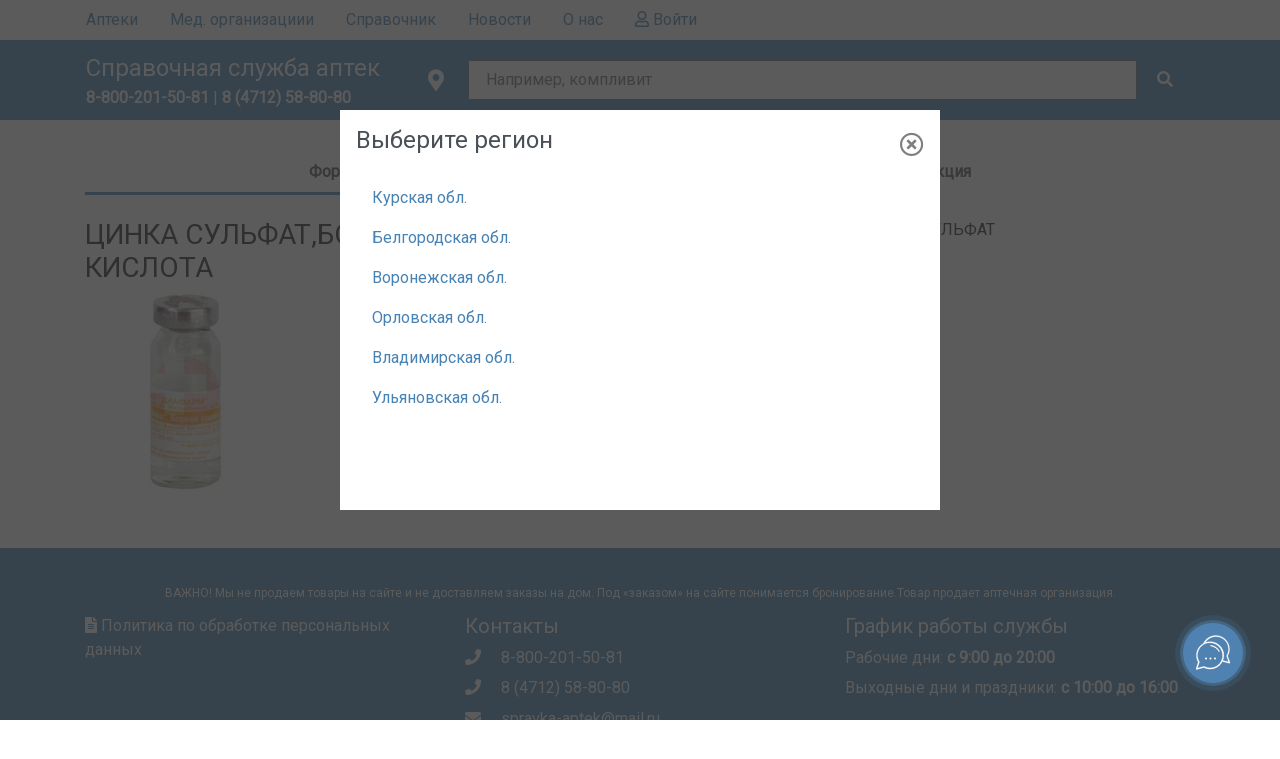

--- FILE ---
content_type: text/html; charset=utf-8
request_url: https://spravkaaptek.ru/drug/102953/
body_size: 8867
content:
<!DOCTYPE html>
<html>

<head>
   
  <meta charset="utf-8" />
  <meta name="viewport" content="width=device-width, initial-scale=1, shrink-to-fit=no" />
  <meta name="yandex-verification" content="acadf78b31a1831c" />

  
  <title>СправкаАптек. Справочник препаратов. Препарат ЦИНКА СУЛЬФАТ,БОРНАЯ КИСЛОТА 102953</title>
   
  <meta name="description" content="Справочная служба аптек. Справочник препаратов. Справочник препаратов. Препарат - ЦИНКА СУЛЬФАТ,БОРНАЯ КИСЛОТА 102953" />
   
  <meta name="keywords"
    content="Справочная служба аптек, справкааптек, spravkaaptek, Cправочная аптек, справка, аптека, поиск лекарств, лекарственный препарат, средство, короновирус" />
  

  <meta property="og:title" content="Справочная служба аптек Курск Курская область поиск заказ бронирование лекарств" />
  <meta property="og:site_name"
    content="Справочная служба аптек Курск Курская область поиск заказ бронирование лекарств" />
  <meta property="og:url" content="https://spravkaaptek/" />
  <meta property="og:description"
    content="«Справкааптек.ру» - это ежедневно обновляемая база аптек, всегда оперативная и достоверная информация о наличии, стоимости лекарственных препаратов и другой аптечной продукции." />
  <meta property="og:image" content="/static/img/social/visitka.png" />

  <link type="image/x-icon" rel="icon" href="/static/favicon.ico" />
  <link type="image/x-icon" rel="shortcut icon" href="/static/favicon.ico" />
  <!-- Bootstrap CSS -->
  <link rel="stylesheet" href="/static/css/bootstrap.min.css" />
  <!--Font awesome-->
  <link rel="stylesheet" href="https://cdnjs.cloudflare.com/ajax/libs/font-awesome/5.11.2/css/all.min.css" />

  <link rel="stylesheet" href="https://cdnjs.cloudflare.com/ajax/libs/ekko-lightbox/5.3.0/ekko-lightbox.css" />

  <!-- styles -->
  <link rel="stylesheet" href="/static/css/main.css?LOCFORM=1.0.1" />
  <link rel="stylesheet" href="/static/css/simplebar.css?LOCFORM=1.0.1" />

  <meta name="yandex-verification" content="4a411a7fde579d69" />
<meta name="google-site-verification" content="G3VmPt-g39_wbDu5CAnY_X3b2bgDjqRGD7d-UODj4qA" />

<!--JicoSite-->


<!--SOCIAL CHAT-->
<script>(function (a, m, o, c, r, m) { a[m] = { id: "28041", hash: "fc7b39951d3e03e4da277c415f0dc5a85ca4811334321a285a328a43cea9e826", locale: "ru", setMeta: function (p) { this.params = (this.params || []).concat([p]) } }; a[o] = a[o] || function () { (a[o].q = a[o].q || []).push(arguments) }; var d = a.document, s = d.createElement('script'); s.async = true; s.id = m + '_script'; s.src = 'https://gso.amocrm.ru/js/button.js?1604925119'; d.head && d.head.appendChild(s) }(window, 0, 'amoSocialButton', 0, 0, 'amo_social_button'));</script>

<!-- Yandex.Metrika counter -->
<script type="text/javascript">
  (function (m, e, t, r, i, k, a) {
    m[i] = m[i] || function () { (m[i].a = m[i].a || []).push(arguments) };
    m[i].l = 1 * new Date(); k = e.createElement(t), a = e.getElementsByTagName(t)[0], k.async = 1, k.src = r, a.parentNode.insertBefore(k, a)
  })
    (window, document, "script", "https://mc.yandex.ru/metrika/tag.js", "ym");

  ym(56577319, "init", {
    clickmap: true,
    trackLinks: true,
    accurateTrackBounce: true,
    webvisor: true,
    trackHash: true
  });
</script>
<noscript>
  <div><img src="https://mc.yandex.ru/watch/56577319" style="position:absolute; left:-9999px;" alt="" /></div>
</noscript>
<!-- /Yandex.Metrika counter -->


<!--Google Analytic-->
<script>
  (function (i, s, o, g, r, a, m) {
    i['GoogleAnalyticsObject'] = r; i[r] = i[r] || function () {
      (i[r].q = i[r].q || []).push(arguments)
    }, i[r].l = 1 * new Date(); a = s.createElement(o),
      m = s.getElementsByTagName(o)[0]; a.async = 1; a.src = g; m.parentNode.insertBefore(a, m)
  })(window, document, 'script', '//www.google-analytics.com/analytics.js', 'ga');

  ga('create', 'UA-56294752-1', 'auto');
  ga('send', 'pageview');
</script>
<!-- /Google Analytic-->

  <script src="https://api-maps.yandex.ru/2.1/?lang=ru_RU" type="text/javascript"></script>
  <script src="https://code.jquery.com/jquery-3.4.1.min.js"></script>

  <noscript>
    <style>
      /**
        * Reinstate scrolling for non-JS clients
        */
      .simplebar-content-wrapper {
        overflow: auto;
      }
    </style>
  </noscript>

  <!-- Facebook Pixel Code -->
    <script>
    !function(f,b,e,v,n,t,s)
    {if(f.fbq)return;n=f.fbq=function(){n.callMethod?
    n.callMethod.apply(n,arguments):n.queue.push(arguments)};
    if(!f._fbq)f._fbq=n;n.push=n;n.loaded=!0;n.version='2.0';
    n.queue=[];t=b.createElement(e);t.async=!0;
    t.src=v;s=b.getElementsByTagName(e)[0];
    s.parentNode.insertBefore(t,s)}(window, document,'script',
    'https://connect.facebook.net/en_US/fbevents.js');
    fbq('init', '147222560052349');
    fbq('track', 'PageView');
    </script>
    <noscript><img height="1" width="1" style="display:none"
    src="https://www.facebook.com/tr?id=147222560052349&ev=PageView&noscript=1"
    /></noscript>
    <!-- End Facebook Pixel Code -->


    <!-- VK Pixel Code -->
    <script type="text/javascript">!function(){var t=document.createElement("script");t.type="text/javascript",t.async=!0,t.src="https://vk.com/js/api/openapi.js?168",t.onload=function(){VK.Retargeting.Init("VK-RTRG-515378-dn7WH"),VK.Retargeting.Hit()},document.head.appendChild(t)}();</script><noscript><img src="https://vk.com/rtrg?p=VK-RTRG-515378-dn7WH" style="position:fixed; left:-999px;" alt=""/></noscript>
    <!-- End VK Pixel Code -->
</head>

<body ng-app="app" ng-controller="MainController">
  

<!-- Navigation -->
<nav class="_nav">
  <!-- MENU LIST -->
  <div class="menu-backdrop"></div>
  <div class="nav-items wrapper">
    <ul>
      <li class="locality" ng-click="load_region_form()" onClick="toggleSideMenu(); toggleLocationForm()">
        <i class="fas fa-map-marker-alt fa-lg" id="location-icon"></i>
        <span>[[region.town.name]]</span>
      </li>
      <li class="hide-nav-link-on-desktop">
        
        <a class="nav-link" href="/">Главная
          <span class="sr-only">(current)</span>
        </a>
        
      </li>

      
      <li><a class="nav-link" href="/drugstores/">Аптеки</a></li>
      


      
      <li>
        <a class="nav-link" href="/med_orgs/">Мед. организациии</a>
      </li>
      

      <li>
        <a class="nav-link" href="/catalog/">Справочник</a>
      </li>

      
      <li><a class="nav-link" href="/news/">Новости</a></li>
      

      

      <li><a class="nav-link" href="/about/">О нас</a></li>

      

      
      <li>
        <a class="nav-link" href="/profile/">
          <i class="far fa-user"></i>
          Войти
        </a>
      </li>
      
    </ul>
  </div>
</nav>
<!-- CART -->
<div class="cart" ng-class="{'not-empty': is_cart}">
  <div class="wrapper">
    <a class="nav-link" href="/cart/">
      <span>Корзина</span>
      <i class="fas fa-lg fa-shopping-cart"></i>
      <span class="badge counter">[[drug_list.length]]</span>
    </a>
  </div>
</div>
<header>
  <div class="wrapper">
    <div id="logo">
      <div class="burger-menu">
        <i class="fas fa-bars"></i>
      </div>
      <div class="title">
        
        <a href="/">Справочная служба аптек</a>
        
      </div>
      <div class="phone">
        <a href="tel:8-800-201-50-81"><b>8-800-201-50-81</b></a>
        
        | <a href="tel:8 (4712) 58-80-80"><b>8 (4712) 58-80-80</b></a>
        
      </div>
    </div>
    <!-- SEARCH FORM -->
    <form id="search-drug-form" class="search-form">
      <div class="location" id="location" ng-click="load_region_form()">
        <i class="fas fa-map-marker-alt fa-lg" id="location-icon"></i>
        <!-- <span id="address-select-lable">Курск</span> -->
        <!-- <span id="location-filter" style="display: none;" ng-show="selected_address.active">[[selected_address.town.name]]...</span> -->
        <span class="selected-locality" id="selected-locality" style="display:none"
          ng-show="region">[[region.town.name]]</span>
      </div>
      <div class="search-input">
        <!-- <input type="text"> -->
              <script type="text/ng-template" id="customTemplate.html">
        <a style="font-size:14px">
          <i class="fas fa-pills" ng-if="match.model.category=='drugs'"></i>
          <i class="fas fa-hospital" ng-if="match.model.category=='med_orgs'"></i>          
          <i class="fas fa-notes-medical" ng-if="match.model.category=='phs'"></i>
          <span ng-bind-html="match.label | uibTypeaheadHighlight:query"></span>
          <div style="font-size:10px" ng-if="match.model.category!='drugs'">[[match.model.address]]</div>
        </a>
      </script>

      <input type="text"
        ng-model="drug_search_name"
        name="name"
        id="drug_name"
        placeholder="Например, компливит"  
        typeahead-on-select='onDrugSelect($item)' 
        uib-typeahead="drug.name for drug in drug_filter($viewValue)"
        typeahead-min-length="3"
        typeahead-loading="loading"
        aria-describedby="button-addon5"
        typeahead-no-results="noResults"
        typeahead-focus-first="false"
        typeahead-is-open="isSearchListOpen"
        typeahead-template-url="customTemplate.html"
        autocomplete="off"
      >
      <div class="input-group-append">
        <button ng-click="search()" id="button-addon5" type="submit" class="btn-flat"><i class="fas fa-search"></i></button>
      </div>
      </div>
    </form>
    <form class="location-form mobile-window-full">
  <!-- Locality not selected -->
  <div class="location-form-wrapper" ng-hide="region">
    <div class="location-form-header">
      <h4>Выберите регион</h4>
      <button class="close"><i class="far fa-times-circle"></i></button>
    </div>

    <!-- <div class="search-city-input">
      <input
        type="text"
        ng-model="drug_search_name"
        name="name"
        placeholder=""
        typeahead-on-select="onDrugSelect($item)"
        uib-typeahead="drug.search_name for drug in drug_filter($viewValue)"
        typeahead-min-length="3"
        typeahead-loading="loading"
        aria-describedby="button-addon5"
        typeahead-no-results="noResults"
        typeahead-is-open="isSearchListOpen"
        autocomplete="on"
      />
      <div class="input-group-append">
        <button
          ng-click="search()"
          id="button-addon5"
          type="submit"
          class="btn-flat"
        >
          <i class="fas fa-search"></i>
        </button>
      </div>
    </div> -->

    <section class="localities">
      <!-- <div class="localilty" ng-repeat="region in regions">
			[[region.name]]
		</div> -->
      <li ng-repeat="region in regions" ng-click="setRegion(region)">
        <a class="nav-link" href="#" ng-click="$event.preventDefault();">[[region.name]]</a>
      </li>
    </section>
  </div>

  <!-- Locality selected -->
  <div class="location-form-wrapper" ng-show="region">
    <div class="location-form-header">
      <!-- <h4>Фильтрация по адресу</h4> -->
      <button class="btn btn-secondary btn-sm " ng-click='region = null'>
        <i class="fas fa-chevron-left"></i>
        Сменить регион
      </button>
      <button class="close"><i class="far fa-times-circle"></i></button>
    </div>
    <div class="location-form-body d-flex flex-column justify-content-between">
      <div class="sections">
        <div class="section">
          <label class="category-name">Город</label>
          <div class="section-wrapper" id="city-section">
            <div class="section-content">
              <div class="option" ng-repeat="town in towns" ng-class="{'selected': town.selected}"
                ng-click="select_town(town)">
                [[town.name]]
              </div>
            </div>
          </div>
        </div>

        <!--<div class="section">
          <label class="category-name">Район</label>
          <div class="section-wrapper" id="district-section">
            <div class="section-content">
              
              <div
                class="spinner-wrapper"
                id="loader-raion"
                style="display: none; padding: 0;"
              >
                <div
                  class="spinner-border text-primary text-center"
                  role="status"
                >
                  <span class="sr-only">Loading...</span>
                </div>
              </div>

              <div
                style="cursor: pointer;"
                class="option"
                ng-repeat="town_district in town_districts"
                ng-click="select_town_district(town_district)"
                ng-class="{'selected': town_district.selected}"
              >
                [[town_district.name]]
              </div>
            </div>
          </div>
        </div>

        <div class="section">
          <label class="category-name">Улица</label>
          <div class="section-wrapper" id="street-section">
            <div class="section-content">
              <div
                class="spinner-wrapper"
                id="loader-street"
                style="display: none; padding: 0;"
              >
                <div
                  class="spinner-border text-primary text-center"
                  role="status"
                >
                  <span class="sr-only">Loading...</span>
                </div>
              </div>
              <div
                style="cursor: pointer;"
                class="option"
                ng-repeat="street in streets"
                ng-class="{'selected': street.selected}"
                ng-click="select_street(street)"
              >
                [[street.name]]
              </div>
            </div>
          </div>
        </div> -->
      </div>
    </div>
    <div class="location-form-footer">
      <!-- <button class="btn btn-secondary btn-block btn-flat-negative btn-sm" ng-if="!selected_address.active" ng-click="set_address_filter()">Применить</button>
        <button class="btn btn-secondary btn-block btn-flat-negative btn-sm" ng-if="selected_address.active" ng-click="set_address_filter()">Отменить</button> -->
      <button class="btn btn-secondary btn-block btn-flat-negative btn-sm" ng-click="set_address_filter()">
        [[selected_address.active ? 'Отменить' : 'Применить']]
      </button>
    </div>
  </div>
</form>
  </div>
</header> 

<div class="container">        
    <ul class="nav nav-tabs nav-fill" id="myTab" role="tablist">
        <li class="nav-item">
          <a class="nav-link active" id="home-tab" data-toggle="tab" href="#home" role="tab" aria-controls="home" aria-selected="true">Формы выпуска</a>
        </li>
        
        
        <li class="nav-item">
          <a class="nav-link" id="profile-tab" data-toggle="tab" href="#profile" role="tab" aria-controls="profile" aria-selected="false">Инструкция</a>
        </li>
        

        
      </ul>
      <div class="tab-content" id="myTabContent">
        <div class="tab-pane fade show active" id="home" role="tabpanel" aria-labelledby="home-tab">
            <br />
            <div class="row">
                <div class="col-md-4">
                    <h3>ЦИНКА СУЛЬФАТ,БОРНАЯ КИСЛОТА</h3>
                    
                                                
                            <img src="/media/CACHE/images/drugs/102953-b08f57e5-3716-48dd-a2da-36156d8d8895/b9346297a4d7ad3a4d4b66270a3ccc82.jpg" alt="ЦИНКА СУЛЬФАТ,БОРНАЯ КИСЛОТА" />
                        
                    
                </div>
                <div class="col-md-8">

                    

                    <div class="row">
                        <div class="col-md-12">
                            <b>Действующие вещество (МНН):</b> БОРНАЯ КИСЛОТА+ЦИНКА СУЛЬФАТ
                        </div>
                    </div>
                    <div class="row">
                        <div class="col-md-12">
                            <b>Группа:</b> Лекарственные препараты
                        </div>
                    </div>
                    <div class="row">
                        <div class="col-md-12">
                            <b>Подгруппа:</b> 
                            <a href="/catalog/%D0%9E%D1%80%D0%B3%D0%B0%D0%BD%D1%8B%20%D1%87%D1%83%D0%B2%D1%81%D1%82%D0%B2%20/%D0%B7%D1%80%D0%B5%D0%BD%D0%B8%D0%B5,%20%D1%81%D0%BB%D1%83%D1%85//"><b>Органы чувств /зрение, слух/</b></a>
                        </div>
                    </div>
                    <div class="row">
                        <div class="col-md-12">
                            <b>Первичная упаковка:</b> фл.-капельница
                        </div>
                    </div>
                    <div class="row">
                        <div class="col-md-12">
                            <b>Упаковка:</b>                            
                            
                                2,5МЛ,
                            

                            
                        </div>
                    </div>
                    
                    <div class="row">
                        <div class="col-md-12">
                            <b>Производитель:</b> ЗАО ДИАФАРМ
                        </div>
                    </div>
                    <div class="row">
                        <div class="col-md-12">
                            <b>Страна:</b> РОССИЯ
                        </div>
                    </div>
                    <div class="row">
                        <div class="col-md-12">
                            <b>Отпуск по рецепту:</b>
                            
                                <span>Да</span>
                            
                        </div>
                    </div>
                </div>
            </div>
        </div>
        <div class="tab-pane fade" id="profile" role="tabpanel" aria-labelledby="profile-tab">
            <br />
            <div>
                <div class="ph2"><p class="titlesection"><h3>Состав</h3></p><p><p>В 1 мл глазных капель содержится:</p><p>Активные вещества</p><ul><li>Цинка сульфат 2,5 мг.</li><li>Борная кислота 20 мг. </li></ul><p>Вспомогательные вещества</p><p>Вода очищенная до - 1 мл.</p></p></div></br><div class="ph5"><p class="titlesection"><h3>Фармакодинамика</h3></p><p><li>Цинка сульфат оказывает противомикробное, вяжущее, подсушивающее и местное противовоспалительное действие.</li></p></div></br><div class="ph22"><p class="titlesection"><h3>Фармакокинетика</h3></p><p><p>Действие глазных капель цинка сульфат связано с влиянием его активных компонентов. Они оказывают вяжущее и антисептическое влияние на глаз:</p>  <ul> </ul></p></div></br><div class="ph8"><p class="titlesection"><h3>Применение при беременности и кормлении грудью</h3></p><p><p>Конъюнктивально. По 1-2 капли в пораженный глаз, 2 раза в день.</p></p></div></br><div class="ph9"><p class="titlesection"><h3>Побочные действия</h3></p><p><p><ul><li>Повышенная чувствительность к химическим компонентам препарата.</li><li>Нарушение функции почек.</li><li>Беременность.</li><li>Грудной возраст (до 1 года).</li></ul></p></p></div></br><div class="ph10"><p class="titlesection"><h3>Взаимодействие</h3></p><p><p>Возможны аллергические реакции.</p><p></p></div></br><div class="ph12"><p class="titlesection"><h3>Передозировка</h3></p><p><p>Конъюнктивально. По 1-2 капли в пораженный глаз, 2 раза в день.</p></p></div></br><div class="ph15"><p class="titlesection"><h3>Условия отпуска из аптек</h3></p><p><p>Применять только по назначению врача!</p></p></div></br>
            </div>
        </div>
        
        

      </div>
      <br>
</div>
<input type="hidden" id="drug_search_name" value="ЦИНКА СУЛЬФАТ,БОРНАЯ КИСЛОТА">

 
<footer class="page-footer">
  <div class="container">
    <div class="row" style="margin-bottom: 10px;">
      <div class="col-md-12 text-center">
        <span style="font-size:12px">
          ВАЖНО! Мы не продаем товары на сайте и не доставляем заказы на дом. Под «заказом» на сайте понимается
          бронирование.Товар продает аптечная организация.
        </span>
      </div>
    </div>
    <div class="row">
      <div class="col-md-4">
        <p>
          <a href="/docs/personal-data-policy/" target="_BLANK"><i class="fas fa-file-alt"></i>
            Политика по
            обработке персональных данных</a>
        </p>
        <p>
          <!--LiveInternet counter-->
          <script type="text/javascript">
            document.write("<a href='//www.liveinternet.ru/click' " +
              "target=_blank><img src='//counter.yadro.ru/hit?t27.20;r" +
              escape(document.referrer) + ((typeof (screen) == "undefined") ? "" :
                ";s" + screen.width + "*" + screen.height + "*" + (screen.colorDepth ?
                  screen.colorDepth : screen.pixelDepth)) + ";u" + escape(document.URL) +
              ";" + Math.random() +
              "' alt='' title='LiveInternet: показано количество просмотров и" +
              " посетителей' " +
              "border='0' width='88' height='120'><\/a>")
          </script>
          <!--/LiveInternet-->
        </p>
      </div>
      <div class="col-md-4">
        <h5>Контакты</h5>
        <p><a href="tel:8-800-201-50-81"> <i class="fas fa-phone mr-3"></i> 8-800-201-50-81 </a></p>
        
        <p>
          <a href="tel:8 (4712) 58-80-80"> <i class="fas fa-phone mr-3"></i> 8 (4712) 58-80-80 </a>
        </p>
        
        <p><a href="mailto:spravka-aptek@mail.ru"><i class="fas fa-envelope mr-3"></i> spravka-aptek@mail.ru</a></p>
      </div>
      <div class="col-md-4">
        <h5>График работы службы</h5>
        <p>Рабочие дни: <b>с 9:00 до 20:00</b></p>
        <p>Выходные дни и праздники: <b>с 10:00 до 16:00</b></p>
      </div>
    </div>
    <hr />
    <div class="row d-flex align-items-center">
      <div class="col-12 d-flex justify-content-between align-items-center"">
        <span>
          &copy;  2026 Справочная служба аптек </span>
        <span>
          <a href="https://vk.com/public197088236" target="_blank" class="social">
            <img src='/static/img/social/vk.png' />
          </a>
          <a href="https://t.me/+V305C2igYNNmODA6" target="_blank" class="social">
            <img src='/static/img/social/telegram.png' />
          </a>
        </span>
      </div>
    </div>
  </div>
</footer>

  <div class="container alert-container"></div>

  <input type="hidden" id="search_name" value="" />
  <input type="hidden" id="town_id" value="" />
  <input type="hidden" id="town_district_id" value="" />
  <input type="hidden" id="street_id" value="" />
  <input type="hidden" id="pharmacy_id" value="" />
  <input type="hidden" id="drug_id" value="" />

  <script src="/static/js/popover.js"></script>
  <script src="/static/js/bootstrap.min.js"></script>
  <script src="/static/js/moment.js"></script>
  <script src="/static/js/jquery.mask.min.js"></script>

  <!--angular-->
  <script src="/static/js/angular/angular.min.js"></script>
  <script src="/static/js/angular/angular-locate_ru.js"></script>
  <script src="/static/js/angular/ui-bootstrap-tpls-2.1.4.min.js"></script>
  <script src="/static/js/angular/angular-animate.min.js"></script>
  <script src="/static/js/angular/angular-aria.min.js"></script>
  <script src="/static/js/angular/angular-cookies.min.js"></script>
  <script src="/static/js/angular/angularjs-color-picker.min.js"></script>
  <script src="/static/js/angular/angular-parse-ext.min.js"></script>
  <script src="/static/js/angular/angular-route.min.js"></script>
  <script src="/static/js/angular/angular-resource.min.js"></script>
  <script src="/static/js/angular/angular-uuid.js"></script>
  <script src="/static/js/angular/ng-alertify.js"></script>
  <script src="/static/js/angular/angular-datatable.js"></script>
  <script src="/static/js/angular/angular-moment.js"></script>

  <script src="/static/js/app/app.js?VEREL=2.3"></script>
  <script src="/static/js/app/service.js?BELGOROD=1.9.90"></script>
  <script src="/static/js/app/MainController.js?CONT_PR=10.25"></script>
  <script src="/static/js/app/DrugController.js?app_VER=12.23"></script>
  <script src="/static/js/app/PharmacyController.js?ADD_REGION_ORL_VLD=17.0.1"></script>
  <script src="/static/js/app/CartController.js?CART_RELEASE=0.09.20"></script>
  <script src="/static/js/app/MedOrganizationController.js?VEREL=2.3"></script>
  <script src="/static/js/app/CatalogController.js?VEREL=2.3"></script>
  <script src="/static/js/app/PartnerController.js?VEREL=2.3"></script>

  <script src="/static/js/ui.js?VEREL=2.3"></script>
  <script src="/static/js/simplebar.js?VEREL=2.3"></script>
  <script src="https://cdnjs.cloudflare.com/ajax/libs/ekko-lightbox/5.3.0/ekko-lightbox.min.js"></script>
  <script src="/static/js/form.js?VEREL=2.3"></script>

  <!-- <div class="tgx-rlf" data-rlf-id="3595" data-rlf-auto="1" data-rlf-flt="1" data-rlf-dock="0"></div>
  <script defer src="https://cdn.adlook.me/js/vbf.js"></script>
  <script defer src="https://cdn.adlook.me/js/rlf.js"></script> -->
</body>

</html>

--- FILE ---
content_type: application/javascript
request_url: https://spravkaaptek.ru/static/js/angular/angular-uuid.js
body_size: 8008
content:
//    angular-uuid created by Ivan Hayes @munkychop
//    MIT License - http://opensource.org/licenses/mit-license.php
//    --------------------------------------------------------------
//    This is an AngularJS wrapper for the original node-uuid library
//    written by Robert Kieffer – https://github.com/broofa/node-uuid
//    MIT License - http://opensource.org/licenses/mit-license.php
//    The wrapped node-uuid library is at version 1.4.7

function AngularUUID () {
  'use strict';

  angular.module('angular-uuid',[]).factory('uuid', ['$window', nodeUUID]);

  function nodeUUID ($window) {
    // Unique ID creation requires a high quality random # generator.  We feature
    // detect to determine the best RNG source, normalizing to a function that
    // returns 128-bits of randomness, since that's what's usually required
    var _rng, _mathRNG, _whatwgRNG;

    // Allow for MSIE11 msCrypto
    var _crypto = $window.crypto || $window.msCrypto;

    if (!_rng && _crypto && _crypto.getRandomValues) {
      // WHATWG crypto-based RNG - http://wiki.whatwg.org/wiki/Crypto
      //
      // Moderately fast, high quality
      try {
        var _rnds8 = new Uint8Array(16);
        _whatwgRNG = _rng = function whatwgRNG() {
          _crypto.getRandomValues(_rnds8);
          return _rnds8;
        };
        _rng();
      } catch(e) {}
    }

    if (!_rng) {
      // Math.random()-based (RNG)
      //
      // If all else fails, use Math.random().  It's fast, but is of unspecified
      // quality.
      var  _rnds = new Array(16);
      _mathRNG = _rng = function() {
        for (var i = 0, r; i < 16; i++) {
          if ((i & 0x03) === 0) { r = Math.random() * 0x100000000; }
          _rnds[i] = r >>> ((i & 0x03) << 3) & 0xff;
        }

        return _rnds;
      };
      if ('undefined' !== typeof console && console.warn) {
        console.warn('[SECURITY] node-uuid: crypto not usable, falling back to insecure Math.random()');
      }
    }

    // Buffer class to use
    var BufferClass = ('function' === typeof Buffer) ? Buffer : Array;

    // Maps for number <-> hex string conversion
    var _byteToHex = [];
    var _hexToByte = {};
    for (var i = 0; i < 256; i++) {
      _byteToHex[i] = (i + 0x100).toString(16).substr(1);
      _hexToByte[_byteToHex[i]] = i;
    }

    // **`parse()` - Parse a UUID into it's component bytes**
    function parse(s, buf, offset) {
      var i = (buf && offset) || 0, ii = 0;

      buf = buf || [];
      s.toLowerCase().replace(/[0-9a-f]{2}/g, function(oct) {
        if (ii < 16) { // Don't overflow!
          buf[i + ii++] = _hexToByte[oct];
        }
      });

      // Zero out remaining bytes if string was short
      while (ii < 16) {
        buf[i + ii++] = 0;
      }

      return buf;
    }

    // **`unparse()` - Convert UUID byte array (ala parse()) into a string**
    function unparse(buf, offset) {
      var i = offset || 0, bth = _byteToHex;
      return  bth[buf[i++]] + bth[buf[i++]] +
              bth[buf[i++]] + bth[buf[i++]] + '-' +
              bth[buf[i++]] + bth[buf[i++]] + '-' +
              bth[buf[i++]] + bth[buf[i++]] + '-' +
              bth[buf[i++]] + bth[buf[i++]] + '-' +
              bth[buf[i++]] + bth[buf[i++]] +
              bth[buf[i++]] + bth[buf[i++]] +
              bth[buf[i++]] + bth[buf[i++]];
    }

    // **`v1()` - Generate time-based UUID**
    //
    // Inspired by https://github.com/LiosK/UUID.js
    // and http://docs.python.org/library/uuid.html

    // random #'s we need to init node and clockseq
    var _seedBytes = _rng();

    // Per 4.5, create and 48-bit node id, (47 random bits + multicast bit = 1)
    var _nodeId = [
      _seedBytes[0] | 0x01,
      _seedBytes[1], _seedBytes[2], _seedBytes[3], _seedBytes[4], _seedBytes[5]
    ];

    // Per 4.2.2, randomize (14 bit) clockseq
    var _clockseq = (_seedBytes[6] << 8 | _seedBytes[7]) & 0x3fff;

    // Previous uuid creation time
    var _lastMSecs = 0, _lastNSecs = 0;

    // See https://github.com/broofa/node-uuid for API details
    function v1(options, buf, offset) {
      var i = buf && offset || 0;
      var b = buf || [];

      options = options || {};

      var clockseq = (options.clockseq != null) ? options.clockseq : _clockseq;

      // UUID timestamps are 100 nano-second units since the Gregorian epoch,
      // (1582-10-15 00:00).  JSNumbers aren't precise enough for this, so
      // time is handled internally as 'msecs' (integer milliseconds) and 'nsecs'
      // (100-nanoseconds offset from msecs) since unix epoch, 1970-01-01 00:00.
      var msecs = (options.msecs != null) ? options.msecs : new Date().getTime();

      // Per 4.2.1.2, use count of uuid's generated during the current clock
      // cycle to simulate higher resolution clock
      var nsecs = (options.nsecs != null) ? options.nsecs : _lastNSecs + 1;

      // Time since last uuid creation (in msecs)
      var dt = (msecs - _lastMSecs) + (nsecs - _lastNSecs)/10000;

      // Per 4.2.1.2, Bump clockseq on clock regression
      if (dt < 0 && options.clockseq == null) {
        clockseq = clockseq + 1 & 0x3fff;
      }

      // Reset nsecs if clock regresses (new clockseq) or we've moved onto a new
      // time interval
      if ((dt < 0 || msecs > _lastMSecs) && options.nsecs == null) {
        nsecs = 0;
      }

      // Per 4.2.1.2 Throw error if too many uuids are requested
      if (nsecs >= 10000) {
        throw new Error('uuid.v1(): Can\'t create more than 10M uuids/sec');
      }

      _lastMSecs = msecs;
      _lastNSecs = nsecs;
      _clockseq = clockseq;

      // Per 4.1.4 - Convert from unix epoch to Gregorian epoch
      msecs += 12219292800000;

      // `time_low`
      var tl = ((msecs & 0xfffffff) * 10000 + nsecs) % 0x100000000;
      b[i++] = tl >>> 24 & 0xff;
      b[i++] = tl >>> 16 & 0xff;
      b[i++] = tl >>> 8 & 0xff;
      b[i++] = tl & 0xff;

      // `time_mid`
      var tmh = (msecs / 0x100000000 * 10000) & 0xfffffff;
      b[i++] = tmh >>> 8 & 0xff;
      b[i++] = tmh & 0xff;

      // `time_high_and_version`
      b[i++] = tmh >>> 24 & 0xf | 0x10; // include version
      b[i++] = tmh >>> 16 & 0xff;

      // `clock_seq_hi_and_reserved` (Per 4.2.2 - include variant)
      b[i++] = clockseq >>> 8 | 0x80;

      // `clock_seq_low`
      b[i++] = clockseq & 0xff;

      // `node`
      var node = options.node || _nodeId;
      for (var n = 0; n < 6; n++) {
        b[i + n] = node[n];
      }

      return buf ? buf : unparse(b);
    }

    // **`v4()` - Generate random UUID**

    // See https://github.com/broofa/node-uuid for API details
    function v4(options, buf, offset) {
      // Deprecated - 'format' argument, as supported in v1.2
      var i = buf && offset || 0;

      if (typeof(options) === 'string') {
        buf = (options === 'binary') ? new BufferClass(16) : null;
        options = null;
      }
      options = options || {};

      var rnds = options.random || (options.rng || _rng)();

      // Per 4.4, set bits for version and `clock_seq_hi_and_reserved`
      rnds[6] = (rnds[6] & 0x0f) | 0x40;
      rnds[8] = (rnds[8] & 0x3f) | 0x80;

      // Copy bytes to buffer, if provided
      if (buf) {
        for (var ii = 0; ii < 16; ii++) {
          buf[i + ii] = rnds[ii];
        }
      }

      return buf || unparse(rnds);
    }

    // Export public API
    var uuid = v4;
    uuid.v1 = v1;
    uuid.v4 = v4;
    uuid.parse = parse;
    uuid.unparse = unparse;
    uuid.BufferClass = BufferClass;
    uuid._rng = _rng;
    uuid._mathRNG = _mathRNG;
    uuid._whatwgRNG = _whatwgRNG;

    return uuid;
  }
}

// check for Module/AMD support, otherwise call the uuid function to setup the angular module.
if (typeof module !== 'undefined' && module.exports) {
  module.exports = new AngularUUID();

} else if (typeof define !== 'undefined' && define.amd) {
  // AMD. Register as an anonymous module.
  define (function() {
    return new AngularUUID();
  });
  
} else {
  AngularUUID();
}

--- FILE ---
content_type: application/javascript
request_url: https://spravkaaptek.ru/static/js/app/MainController.js?CONT_PR=10.25
body_size: 19798
content:
var app = angular.module("main-ctrl", []);

app.controller(
  "MainController",
  function (
    $scope,
    $rootScope,
    $cookies,
    Towns,
    TownDistricts,
    Streets,
    MultiSearch,
    CheckBalance,
    SearchDrugs
  ) {
    /* пределение типа устройства */
    window.mobileAndTabletcheck = function () {
      var check = false;
      (function (a) {
        if (
          /(android|bb\d+|meego).+mobile|avantgo|bada\/|blackberry|blazer|compal|elaine|fennec|hiptop|iemobile|ip(hone|od)|iris|kindle|lge |maemo|midp|mmp|mobile.+firefox|netfront|opera m(ob|in)i|palm( os)?|phone|p(ixi|re)\/|plucker|pocket|psp|series(4|6)0|symbian|treo|up\.(browser|link)|vodafone|wap|windows ce|xda|xiino|android|ipad|playbook|silk/i.test(
            a
          ) ||
          /1207|6310|6590|3gso|4thp|50[1-6]i|770s|802s|a wa|abac|ac(er|oo|s\-)|ai(ko|rn)|al(av|ca|co)|amoi|an(ex|ny|yw)|aptu|ar(ch|go)|as(te|us)|attw|au(di|\-m|r |s )|avan|be(ck|ll|nq)|bi(lb|rd)|bl(ac|az)|br(e|v)w|bumb|bw\-(n|u)|c55\/|capi|ccwa|cdm\-|cell|chtm|cldc|cmd\-|co(mp|nd)|craw|da(it|ll|ng)|dbte|dc\-s|devi|dica|dmob|do(c|p)o|ds(12|\-d)|el(49|ai)|em(l2|ul)|er(ic|k0)|esl8|ez([4-7]0|os|wa|ze)|fetc|fly(\-|_)|g1 u|g560|gene|gf\-5|g\-mo|go(\.w|od)|gr(ad|un)|haie|hcit|hd\-(m|p|t)|hei\-|hi(pt|ta)|hp( i|ip)|hs\-c|ht(c(\-| |_|a|g|p|s|t)|tp)|hu(aw|tc)|i\-(20|go|ma)|i230|iac( |\-|\/)|ibro|idea|ig01|ikom|im1k|inno|ipaq|iris|ja(t|v)a|jbro|jemu|jigs|kddi|keji|kgt( |\/)|klon|kpt |kwc\-|kyo(c|k)|le(no|xi)|lg( g|\/(k|l|u)|50|54|\-[a-w])|libw|lynx|m1\-w|m3ga|m50\/|ma(te|ui|xo)|mc(01|21|ca)|m\-cr|me(rc|ri)|mi(o8|oa|ts)|mmef|mo(01|02|bi|de|do|t(\-| |o|v)|zz)|mt(50|p1|v )|mwbp|mywa|n10[0-2]|n20[2-3]|n30(0|2)|n50(0|2|5)|n7(0(0|1)|10)|ne((c|m)\-|on|tf|wf|wg|wt)|nok(6|i)|nzph|o2im|op(ti|wv)|oran|owg1|p800|pan(a|d|t)|pdxg|pg(13|\-([1-8]|c))|phil|pire|pl(ay|uc)|pn\-2|po(ck|rt|se)|prox|psio|pt\-g|qa\-a|qc(07|12|21|32|60|\-[2-7]|i\-)|qtek|r380|r600|raks|rim9|ro(ve|zo)|s55\/|sa(ge|ma|mm|ms|ny|va)|sc(01|h\-|oo|p\-)|sdk\/|se(c(\-|0|1)|47|mc|nd|ri)|sgh\-|shar|sie(\-|m)|sk\-0|sl(45|id)|sm(al|ar|b3|it|t5)|so(ft|ny)|sp(01|h\-|v\-|v )|sy(01|mb)|t2(18|50)|t6(00|10|18)|ta(gt|lk)|tcl\-|tdg\-|tel(i|m)|tim\-|t\-mo|to(pl|sh)|ts(70|m\-|m3|m5)|tx\-9|up(\.b|g1|si)|utst|v400|v750|veri|vi(rg|te)|vk(40|5[0-3]|\-v)|vm40|voda|vulc|vx(52|53|60|61|70|80|81|83|85|98)|w3c(\-| )|webc|whit|wi(g |nc|nw)|wmlb|wonu|x700|yas\-|your|zeto|zte\-/i.test(
            a.substr(0, 4)
          )
        )
          check = true;
      })(navigator.userAgent || navigator.vendor || window.opera);
      return check;
    };
    $rootScope.mobile_device = window.mobileAndTabletcheck();

    // Инициализация региона
    $scope.regions = [
      {
        id: 1,
        name: "Курская обл.",
        detected_name: "г Курск",
        town: { id: 1, name: "Курск" },
      },
      {
        id: 2,
        name: "Белгородская обл.",
        detected_name: "г Белгород",
        town: { id: 28, name: "Белгород" },
      },
      {
        id: 3,
        name: "Воронежская обл.",
        detected_name: "г Воронеж",
        town: { id: 48, name: "Воронеж" },
      },
      {
        id: 4,
        name: "Орловская обл.",
        detected_name: "г Орел",
        town: { id: 50, name: "Орел" },
      },
      {
        id: 5,
        name: "Владимирская обл.",
        detected_name: "г Владимир",
        town: { id: 51, name: "Владимир" },
      },
      {
        id: 6,
        name: "Ульяновская обл.",
        detected_name: "г Ульяновск",
        town: { id: 52, name: "Ульяновск" },
      },
    ];
    $rootScope.region = $cookies.getObject("area");
    $scope.setRegion = function (item) {
      // remove
      $cookies.remove("area");
      $cookies.remove("town");

      // create
      $cookies.putObject("area", item, {
        expires: "2026-10-10T13:34:38.705Z",
        path: "/",
      });
      $cookies.putObject("town", item.town.id, {
        expires: "2026-10-10T13:34:38.705Z",
        path: "/",
      });

      // reload or search drug
      if ($scope.drug_search_name) {
        $rootScope.region = $cookies.getObject("area");
        $scope.search();
      } else window.location.href = window.location.pathname;
    };
    angular.element("#location-filter").show();
    $scope.drug_search_name = angular.element("#search_name").val();

    if ($rootScope.region) {
      angular.element("#selected-locality").show();
    }

    // подгружаем локации
    $scope.load_region_form = function () {
      if ($rootScope.region && !$scope.towns) {
        Towns.get({ region: $rootScope.region.id })
          .$promise.then((data) => {
            $scope.towns = data.results.map((town) => ({
              ...town,
              selected: false,
            }));
            if (angular.element("#town_id").val()) {
              $scope.towns.find(
                (x) => x.id == angular.element("#town_id").val()
              ).selected = true;
            }
          })
          .catch((err) => console.error(err));
      }
    };

    $scope.isMobileDevice = () => window.innerWidth <= 680;

    $scope.selected_address = {
      town: null,
      town_district: null,
      street: null,
      active: false,
    };

    function scrollSection(sectionId) {
      // sectionId - section to scroll by
      let section = document.getElementById(sectionId);
      $(".location-form-body").animate(
        {
          scrollTop: section.clientHeight + section.offsetTop,
        },
        200
      );
    }

    $scope.select_town = function (town) {
      angular.element("#loader-raion").show();
      $scope.towns.forEach((town) => (town.selected = false));
      town.selected = true;

      $scope.streets = null;
      $scope.selected_address.town = town;
      // $scope.town_districts = TownDistricts.get({ town: town.id });
      $scope.town_districts = TownDistricts.get({ town: town.id })
        .$promise.then((data) => {
          angular.element("#loader-raion").hide();
          $scope.town_districts = data.results.map((town_district) => ({
            ...town_district,
            selected: false,
          }));

          scrollSection("city-section");
        })
        .catch((error) => console.log(error));
    };

    $scope.select_town_district = function (town_district) {
      angular.element("#loader-street").show();

      $scope.town_districts.forEach(
        (town_district) => (town_district.selected = false)
      );
      town_district.selected = true;

      $scope.selected_address.town_district = town_district;
      // $scope.streets = Streets.get({ town_district: town_district.id }, () => { angular.element('#loader-street').hide(); });
      Streets.get({ town_district: town_district.id })
        .$promise.then((data) => {
          $scope.streets = data.results.map((street) => ({
            ...street,
            selected: false,
          }));
          angular.element("#loader-street").hide();

          scrollSection("district-section");
        })
        .catch((error) => {
          console.log(error);
        });
    };
    $scope.select_street = function (street) {
      $scope.streets.forEach((streets) => (streets.selected = false));
      street.selected = true;

      $scope.selected_address.street = street;
    };

    $rootScope.drug_list = JSON.parse(sessionStorage.getItem("orders"));

    // выбранная аптека
    $scope.pharmacy_id = angular.element("#pharmacy_id").val();
    $scope.selected_drug = null;

    if (sessionStorage.getItem("orders")) {
      $scope.is_cart = true;
    } else {
      $scope.is_cart = false;
    }

    $scope.drug_filter = function (val) {
      // return SearchDrugs.get({ search_name: val }).$promise.then((res) => {
      //     return res.results;
      // })
      return MultiSearch.query({
        name: val,
        region: $rootScope.region.id,
      }).$promise.then((res) => {
        return res;
      });
    };

    $scope.$watch("isSearchListOpen", function () {
      if ($scope.isSearchListOpen) {
        document.querySelector("body").classList.add("searchlist-open");
      } else {
        document.querySelector("body").classList.remove("searchlist-open");
      }
    });

    $scope.set_address_filter = function () {
      if ($scope.selected_address.active) {
        $scope.selected_address.active = false;
        $scope.selected_address.town = null;
        $scope.selected_address.town_district = null;
        $scope.selected_address.street = null;
        $scope.town_districts = [];
        $scope.streets = [];
        angular.element("#address-select-lable").show();
        angular.element("#location-icon").css("color", "#FFFFFF");
      } else {
        angular.element("#location-icon").css("color", "#f15b5a");
        $scope.selected_address.active = true;
        angular.element("#address-select-lable").hide();
        $rootScope.region.town = $scope.selected_address.town;
        $cookies.remove("area");
        $cookies.remove("town");
        $cookies.putObject("area", $rootScope.region, {
          expires: "2026-10-10T20:34:38.705Z",
          path: "/",
        });
        $cookies.putObject("town", $rootScope.region.town.id, {
          expires: "2026-10-10T20:34:38.705Z",
          path: "/",
        });
      }

      // close locationForm window
      document.querySelector(".location-form").classList.remove("open");
      // enable page scrolling
      document.querySelector("body").classList.remove("open");
    };

    $(".search-drug-form").submit(function (evt) {
      evt.preventDefault();
      // return false;
    });

    $scope.onDrugSelect = function ($item) {
      $scope.selected_drug = $item;
      $scope.search();
    };

    $scope.search = function () {
      if (!$rootScope.region) {
        toggleLocationForm();
        // $scope.alert("Ошибка! Не указан регион!");
        return;
      }

      if ($scope.selected_drug) {
        switch ($scope.selected_drug.category) {
          case "phs": {
            location.href = "/drugstores/" + $scope.selected_drug.id;
            return;
          }
          case "med_orgs": {
            location.href = "/med_orgs/" + $scope.selected_drug.id;
            // $scope.alert('TODO сделать карточку мед. организации!');
            // location.href = '#'; // TODO сделать карточку мед. организации
            return;
          }
        }
      }

      // собираем запрос для поиска по препаратам
      if ($scope.drug_search_name) {
        if ($scope.pharmacy_id) {
          // поиск в текущей аптеке
          if ($scope.selected_drug)
            location.href =
              "/search/?name=" +
              $scope.drug_search_name +
              "&pharmacy=" +
              $scope.pharmacy_id +
              "&drug=" +
              $scope.selected_drug.id;
          else
            location.href =
              "/search/?name=" +
              $scope.drug_search_name +
              "&pharmacy=" +
              $scope.pharmacy_id;
          return;
        }

        if ($scope.selected_address.active) {
          let town_id = $scope.selected_address.town
            ? $scope.selected_address.town.id
            : "";
          let raion_id = $scope.selected_address.town_district
            ? $scope.selected_address.town_district.id
            : "";
          let street_id = $scope.selected_address.street
            ? $scope.selected_address.street.id
            : "";

          if ($scope.selected_drug) {
            location.href =
              "/search/?name=" +
              $scope.drug_search_name +
              "&town=" +
              town_id +
              "&raion=" +
              raion_id +
              "&street=" +
              street_id +
              "&drug=" +
              $scope.selected_drug.id;
          } else {
            location.href =
              "/search/?name=" +
              $scope.drug_search_name +
              "&town=" +
              town_id +
              "&raion=" +
              raion_id +
              "&street=" +
              street_id;
          }
        } else {
          if ($scope.selected_drug)
            location.href =
              "/search/?name=" +
              $scope.drug_search_name +
              "&drug=" +
              $scope.selected_drug.id;
          else location.href = "/search/?name=" + $scope.drug_search_name;
        }
      }
    };

    // добавить товар в корзину
    $scope.addPriceDrugInCart = function (drug) {
      if ($scope.is_cart) {
        var arr = JSON.parse(sessionStorage.getItem("orders"));
        // проверим на существование
        let _drug = arr.find(
          (x) => x.id == drug.id && x.pharmacy.id == drug.pharmacy.id
        );

        // Проверяем в какой аптеке заказ
        if (arr[0].pharmacy.id != drug.pharmacy.id) {
          $scope.alert("Нельзя добавить препарат из другой аптеки в заказ!");
          return;
        }

        // проверим есть ли такой препарат в выборе
        if (arr.filter((x) => x.id == drug.id).length > 0) {
          $scope.alert("Данный препарат уже добавлен в корзиину");
          return;
        }

        if (_drug) _drug.quantity++;
        else {
          arr.push(drug);
        }
      } else {
        // если первый элемент
        var arr = [];
        arr.push(drug);
        $rootScope.orderPharmacy = drug.pharmacy;
        // проверим есть ли текущая аптека в поиске
        let ph_id = angular.element("#pharmacy_id").val();
        if (ph_id != $rootScope.orderPharmacy.id) {
          angular.element("#order-confirm").modal("show");
        }
      }
      angular.element("#cart" + drug.id).remove();
      angular.element("#cart_list" + drug.id).remove();
      sessionStorage.setItem("orders", JSON.stringify(arr));
      $scope.is_cart = true;
      $rootScope.drug_list = JSON.parse(sessionStorage.getItem("orders"));
      console.log(sessionStorage);
    };
    $scope.go_to_pharmacy_order = function () {
      window.location.href =
        "/drugstores/" + $rootScope.orderPharmacy.id + "/?order=true";
    };
    $scope.go_to_cart = function () {
      window.location.href = "/cart/";
    };

    // очистить корзину
    $scope.clearCart = function () {
      $rootScope.drug_list = null;
      $scope.is_cart = false;
      sessionStorage.clear();
      location.href = "/";
    };

    // удалить продукт из корзины
    $scope.removeDrugfromCart = function (drug, $index) {
      // удалим из списка и перезапишим localStorage
      $rootScope.drug_list.splice($index, 1);
      sessionStorage.setItem("orders", JSON.stringify($rootScope.drug_list));
    };

    /*
     ********** GET USER POSITION ********
     */
    $scope.getUserPosition = function () {
      return new Promise((resolve, reject) => {
        if ($scope.userPosition) resolve($scope.userPosition);

        if ("geolocation" in navigator) {
          /* геолокация доступна */
          navigator.geolocation.getCurrentPosition(
            (position) => {
              const { latitude, longitude } = position.coords;
              $scope.userPosition = [latitude, longitude];
              resolve($scope.userPosition);
            },
            (positionError) => {
              // alert(positionError.message);
              reject(positionError);
            },
            {
              enableHighAccuracy: true,
            }
          );
        } else {
          /* геолокация НЕдоступна */
          reject(null);
        }
      });
    };

    /* check active filter */
    // if(angular.element("#town_id").val()) {
    //     // let town_id = ($scope.selected_address.town) ? $scope.selected_address.town.id : '';
    //     // let raion_id = ($scope.selected_address.town_district) ? $scope.selected_address.town_district.id : '';
    //     // let street_id = ($scope.selected_address.street) ? $scope.selected_address.street.id : '';
    //     $scope.selected_address.town = {
    //         id: angular.element("#town_id").val()
    //     };
    //     $scope.selected_address.town_district = (angular.element("#town_district_id").val()) ? { id: angular.element("#town_district_id").val() } : null;
    //     $scope.selected_address.street = (angular.element("#street_id").val()) ? { id: angular.element("#street_id").val() } : null;;
    //     $scope.set_address_filter();
    // }

    /*
     ********** ALERT ********
     */
    $scope.alert = function (text, delay = 3000) {
      const id = "alert_" + Math.round(Math.random() * 10000);

      const template =
        `<div id="${id}" class="alert alert-primary alert-dismissible fade show" role="alert">` +
        text +
        '<button type="button" class="close" data-dismiss="alert" aria-label="Close">' +
        '<span aria-hidden="true">&times;</span>' +
        "</button>" +
        "</div>";

      $(".alert-container").append(template);

      setTimeout(() => {
        $(`#${id}`).alert("close");
      }, delay);
    };

    /* FEEDBACK */
    $scope.send_feedback = false;

    /*
     ******* Определение города по IP *******
     */
    if (!$rootScope.region) {
      //$rootScope.client_ip = null;

      // открыть форму выбора региона
      toggleLocationForm();
      return;


      // $scope.setRegion($scope.regions[0]);
      // $scope.alert("Ваш город " + $scope.regions[0].name);
      // $.getJSON('https://api.ipgeolocation.io/ipgeo?apiKey=f93dfbca48f740dca288de080ea6ec3d', function(data) {
      //     $rootScope.client_ip = data.ip;
      //     $.ajax({
      //         url: 'https://suggestions.dadata.ru/suggestions/api/4_1/rs/iplocate/address?ip=' + $rootScope.client_ip,
      //         headers: {
      //             'Authorization':'Token 2778c48ee007116909d9eaa47d06979329068de8',
      //             'Accept':'application/json',
      //             'Content-Type':'application/json'
      //         },
      //         method: 'GET',
      //         dataType: 'json',
      //         success: function(data){
      //             if(data.location) {
      //                 let detected_region = $scope.regions.find(x => x.detected_name == data.location.value);
      //                 if(detected_region) {
      //                     $scope.setRegion(detected_region);
      //                     $scope.alert("Ваш город " + detected_region.name);
      //                 }
      //             }
      //             else {
      //                 $scope.alert("Не удалось определить регион!");
      //                 toggleLocationForm();
      //             }
      //         },
      //         error: function(err) {
      //             $scope.alert("Не удалось определить город!");
      //             toggleLocationForm();
      //         }
      //       });
      // });
    }

    // проверяем предзаполнение поиска
    if (angular.element("#drug_search_name").val()) {
      $scope.drug_search_name = angular.element("#drug_search_name").val();
    }
  }
);


--- FILE ---
content_type: application/javascript
request_url: https://spravkaaptek.ru/static/js/ui.js?VEREL=2.3
body_size: 4413
content:
document.addEventListener("DOMContentLoaded", e => {
    // handle body class to prevent scrolling
    let body = document.querySelector("body");
    function preventScrolling(condition) {
        if (condition) {
            body.classList.add("open");
        } else {
            body.classList.remove("open");
        }
    }

    // handle sideMenu toggling
    let burgerMenu = document.querySelector(".burger-menu");
    let navbar = document.querySelector("._nav");
    let menuBackdrop = document.querySelector(".menu-backdrop");

    burgerMenu.addEventListener("click", toggleSideMenu);
    menuBackdrop.addEventListener("click", toggleSideMenu);

    function toggleSideMenu(event) {
        navbar.classList.toggle("open");
        preventScrolling(navbar.classList.contains("open"));
    }
    window.toggleSideMenu = toggleSideMenu;

    let locationToggler = document.getElementById("location");
    let locationForm = document.querySelector(".location-form");
    let closeLocationFormButton = document.querySelectorAll(
        ".location-form .close"
    );
    closeLocationFormButton.forEach(btn => {
        btn.addEventListener("click", toggleLocationForm);
    });

    // closeLocationFormButton.addEventListener("click", toggleLocationForm);
    locationToggler.addEventListener("click", toggleLocationForm);

    function toggleLocationForm(event) {
        locationForm.classList.toggle("open");
        preventScrolling(locationForm.classList.contains("open"));
    }
    window.toggleLocationForm = toggleLocationForm;


    locationForm.addEventListener("click", function(event) {
        // if backdrop was clicked
        if (event.target === locationForm) toggleLocationForm();
    });

    /** init carousel */
    $(".carousel-fade").carousel({
        interval: 10000
    });

    /*
    ********** STICKY HEADER ********
    */
    
    const header = document.querySelector("header");
    const treshold = header.offsetTop;
    window.onscroll = () => stickyHeader();
    
    function stickyHeader () {

        if (window.pageYOffset > treshold) {
            header.classList.add("sticky");
            navbar.classList.add("sticky");
        } else {
            header.classList.remove("sticky");
            navbar.classList.remove("sticky");
        }
    }


    // /*
    //  ********** DRUG LIST ********
    //  */

    // // выделить границу карточки препарата по клику
    // const drugList = document.querySelectorAll(".extendedCard");
    // drugList.forEach(drug => {
    //   drug.addEventListener("click", function(event) {
    //     // убрать границы со всех карточек
    //     drugList.forEach(x => x.classList.remove("border-primary"));
    //     // добавить границу к выбранной карточке
    //     drug.classList.add("border-primary");
    //   });

    //   drug.querySelector(".card-header").addEventListener("click", function(e) {
    //     drug.classList.add("show-store-info");
    //   });
    //   drug
    //     .querySelector(".store-info .close")
    //     .addEventListener("click", event => {
    //       drug.classList.remove("show-store-info");
    //     });
    // });

    /*
     ********** SELECT ********
     */
    $(".select input").on("click", function(e) {
      // close other selects
      $(".select").removeClass("focusIn");

      let select = $(this).closest(".select");
      select.addClass("focusIn");

      var closeSelectOptions = e => {
        select.removeClass("focusIn");
        // remove listener to close select options
        $(document).off("click", closeSelectOptions)
      }
      // attach listener to close select options
      $(document).on("click", closeSelectOptions);
      e.stopPropagation();
  });

    /*
     ********** FILTER ********
     */
    let filterMobile = $(".filter-mobile");
    filterMobile.on("click", function(e) {
        if ($(this).hasClass("open")) return;
        toggleMobileFilter();
    });
    filterMobile.find(".close").on("click", function(e) {
        e.stopPropagation();
        // filterMobile.removeClass("open")
        toggleMobileFilter();
    });

    function toggleMobileFilter() {
        filterMobile.toggleClass("open");
        preventScrolling(filterMobile.hasClass("open"));
    }

    window.toggleMobileFilter = toggleMobileFilter;
});
